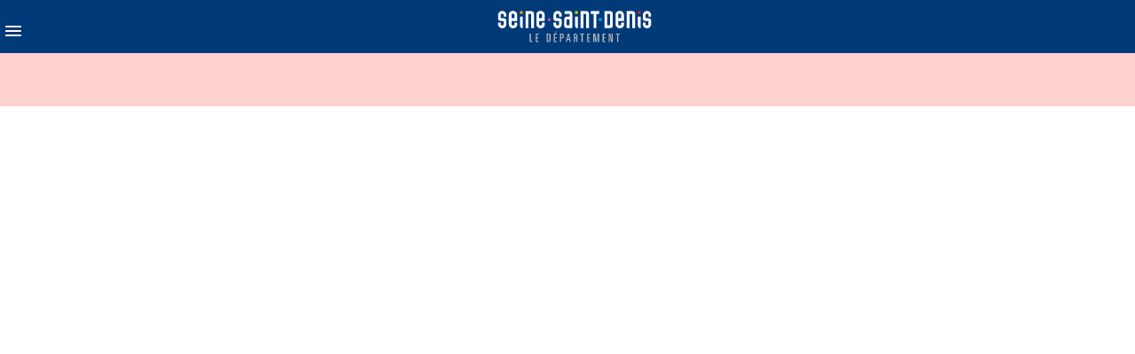

--- FILE ---
content_type: text/html
request_url: https://travaux.seinesaintdenis.fr/shield?u=/spip.php?page=auteur
body_size: 3358
content:
<!DOCTYPE html>

<html lang="fr">
<head>
    <meta charset="UTF-8">
    <meta name="viewport" content="width=device-width, initial-scale=1.0">
    <meta name="robots" content="noindex, nofollow">
    <title>Seine-Saint-Denis</title>
    <style>
        :root {
            --blue-primary: #0055A4;
            --blue-secondary: #009FE3;
            --blue-dark: #003366;
            --black: #000000;
            --white: #ffffff;
            --grey-light: #f2f2f2;
            --grey-medium: #cccccc;
            --grey-dark: #333333;
        }

		* {
			margin: 0;
			padding: 0;
			box-sizing: border-box;
			font-family: 'Arial', sans-serif;
		}

		body {
			background-color: var(--grey-dark);
			display: flex;
			justify-content: center;
			align-items: center;
			min-height: 100vh;
			padding: 20px;
		}

		.container {
			background-color: var(--white);
			border-radius: 8px;
			box-shadow: 0 4px 12px rgba(0, 0, 0, 0.2);
			width: 100%;
			max-width: 500px;
			padding: 30px;
			text-align: center;
		}

		.logo {
			margin-bottom: 20px;
		}

		.logo img {
			max-height: 60px;
			width: auto;
		}

		h1 {
			color: var(--blue-primary);
			font-size: 21px;
			margin-bottom: 20px;
		}

		.progress-container {
			width: 100%;
			height: 8px;
			background-color: var(--grey-medium);
			border-radius: 4px;
			margin: 30px 0;
			overflow: hidden;
		}

		.progress-bar {
			height: 100%;
			width: 0;
			background-color: var(--blue-secondary);
			border-radius: 4px;
			animation: progress 1s ease-in-out forwards;
		}

		@keyframes progress {
			0% { width: 0; }
			100% { width: 100%; }
		}

		p {
			color: var(--grey-dark);
			margin-bottom: 15px;
			line-height: 1.5;
		}

		.footer {
			margin-top: 30px;
			font-size: 12px;
			color: var(--grey-dark);
		}

		.spinner {
			display: inline-block;
			width: 20px;
			height: 20px;
			border: 3px solid rgba(0, 85, 164, 0.3);
			border-radius: 50%;
			border-top-color: var(--blue-primary);
			animation: spin 1s ease-in-out infinite;
			margin-right: 10px;
			vertical-align: middle;
		}

		@keyframes spin {
			to { transform: rotate(360deg); }
		}
	</style>

	</head>
	<body>
		<div class="container">
			<div class="logo">
				<img src="https://seinesaintdenis.fr/squelettes/images/LOGO_SSD_BLEU_COULEURS.svg" alt="Département Seine-Saint-Denis">
			</div>
		<h1>Vous allez être redirigé automatiquement dans quelques instants.</h1>

		<div class="progress-container">
			<div class="progress-bar"></div>
		</div>

		<div class="footer">
			&copy; Département de la Seine-Saint-Denis
		</div>
	</div>
    <script>
        function setCookie(name, value, days) {
            let expires = "";
            if (days) {
                const date = new Date();
                date.setTime(date.getTime() + (days * 24 * 60 * 60 * 1000));
                expires = "; expires=" + date.toUTCString();
            }
            document.cookie = name + "=" + (value || "") + expires + "; path=/; SameSite=Lax";
        }

        const challenge = new Date().getTime();
        const solution = (challenge * 1337) % 1000000;

        setCookie("shield", challenge + ":" + solution, 1);
	
	const params = new URLSearchParams(window.location.search);
	const target = params.get("u") || "/";

	setTimeout(function() {
	    window.location.href = target;
	}, 2000);
    </script>
</body>
</html>


--- FILE ---
content_type: text/html; charset=utf-8
request_url: https://travaux.seinesaintdenis.fr/spip.php?page=auteur
body_size: 5694
content:
<!doctype html>
<html lang="fr">
	<head>
		<meta charset="utf-8">
    <meta name="generator" content="PWA Starter Kit">
    <meta name="viewport" content="width=device-width, minimum-scale=1, initial-scale=1, user-scalable=yes">

    <title>Les travaux du Département de la Seine-Saint-Denis</title>
    <meta name="description" content="travaux">

    <!--
      The `<base>` tag below is present to support two advanced deployment options:
      1) Differential serving. 2) Serving from a non-root path.

      Instead of manually editing the `<base>` tag yourself, you should generally either:
      a) Add a `basePath` property to the build configuration in your `polymer.json`.
      b) Use the `--base-path` command-line option for `polymer build`.
    -->
    <base href="/">

    <link rel="icon" href="squelettes/images/favicon.ico">

    <!-- See https://goo.gl/OOhYW5 -->
    <link rel="manifest" href="manifest.json">

    <!-- See https://goo.gl/qRE0vM -->
    <meta name="theme-color" content="#3f51b5">

    <!-- Add to homescreen for Chrome on Android. Fallback for manifest.json -->
    <meta name="mobile-web-app-capable" content="yes">
    <meta name="application-name" content="Travaux en SSD">

    <!-- Add to homescreen for Safari on iOS -->
    <meta name="apple-mobile-web-app-capable" content="yes">
    <meta name="apple-mobile-web-app-status-bar-style" content="black-translucent">
    <meta name="apple-mobile-web-app-title" content="Travaux en SSD">

    <!-- Homescreen icons -->
    <link rel="apple-touch-icon" sizes="39x38" href="squelettes/images/picto_plot.png">
    <link rel="apple-touch-icon" sizes="78x76" href="squelettes/images/picto_plot@2x.png">
    <link rel="apple-touch-icon" sizes="117x114" href="squelettes/images/picto_plot@3x.png">    

    <!-- Tile icon for Windows 8 (144x144 + tile color) -->
    <meta name="msapplication-TileImage" content="squelettes/images/picto_plot@3x.png">
    <meta name="msapplication-TileColor" content="#3f51b5">
    <meta name="msapplication-tap-highlight" content="no">

    <!-- Default twitter cards -->
    <meta name="twitter:card" content="summary">
    <meta name="twitter:site" content="@username">
    <meta property="og:title" content=""/>
	  <meta property="og:url" content="https://travaux.seinesaintdenis.fr/spip.php?page=travaux&id_travaux="/>
    <meta property="og:image" content="https://travaux.seinesaintdenis.fr/squelettes/images/fond_fb.png"/>
    <meta property="og:image:width" content="760"/>
    <meta property="og:image:height" content="390"/>
	  <meta property="og:site_name" content="Les travaux du D&#233;partement de la Seine-Saint-Denis"/>
	  <meta property="og:description" content=""/>


    <!-- Add any global styles for body, document, etc. -->
    <link rel="stylesheet" href="squelettes/lib/leaflet/1.4.0/leaflet.css" />
    <link rel="stylesheet" href="squelettes/css/styles.css" />

    <script src="squelettes/lib/vue/2.7.14/vue.min.js"></script>
    <script src="squelettes/lib/axios/0.12.0/axios.min.js"></script>
    <script src="squelettes/lib/leaflet/1.4.0/leaflet.js"></script>

    <script>
      if ('serviceWorker' in navigator) {
         console.log('CLIENT: Le service Worker ce met en marche');
         navigator.serviceWorker.register('/sw.js').then(function() {
         console.log('CLIENT: Le service Worker à finie de charger');
         }, function() {
         console.log('CLIENT: Echec du lancement du Service Worker');
         });
       } 
       else {
         console.log('CLIENT: Le service Worker n\'est pas supporté');
       }
    </script>

<script src="prive/javascript/jquery.js?1757317676" type="text/javascript"></script>

<script src="prive/javascript/jquery.form.js?1757317676" type="text/javascript"></script>

<script src="prive/javascript/jquery.autosave.js?1757317676" type="text/javascript"></script>

<script src="prive/javascript/jquery.placeholder-label.js?1757317676" type="text/javascript"></script>

<script src="prive/javascript/ajaxCallback.js?1757317676" type="text/javascript"></script>

<script src="prive/javascript/js.cookie.js?1757317676" type="text/javascript"></script>
<!-- insert_head -->
<script src="plugins-dist/mediabox/lib/lity/lity.js?1757321560" type="text/javascript"></script>
<script src="plugins-dist/mediabox/lity/js/lity.mediabox.js?1757321560" type="text/javascript"></script>
<script src="plugins-dist/mediabox/javascript/spip.mediabox.js?1757321560" type="text/javascript"></script><script type='text/javascript' src='plugins-dist/porte_plume/javascript/jquery.markitup_pour_spip.js?1757321562'></script>
<script type='text/javascript' src='plugins-dist/porte_plume/javascript/jquery.previsu_spip.js?1757321562'></script>
<script type='text/javascript' src='local/cache-js/jsdyn-javascript_porte_plume_start_js-dd36334d.js?1746007726'></script>

<link rel="stylesheet" href="plugins/auto/typoenluminee/v4.0.0/css/enluminurestypo.css" type="text/css" media="all" /><script src="https://travaux.seinesaintdenis.fr/plugins/auto/ancresdouces/v3.0.0/js/jquery.scrollto.js" type="text/javascript"></script><script src="https://travaux.seinesaintdenis.fr/plugins/auto/ancresdouces/v3.0.0/js/jquery.localscroll.js" type="text/javascript"></script><script type="text/javascript">/* <![CDATA[ */
function ancre_douce_init() {
	if (typeof jQuery.localScroll=="function") {
		jQuery.localScroll({autoscroll:false, hash:true, onAfter:function(anchor, settings){ 
			jQuery(anchor).attr('tabindex', -1).on('blur focusout', function () {
				// when focus leaves this element, 
				// remove the tabindex attribute
				jQuery(this).removeAttr('tabindex');
			}).focus();
		}});
	}
}
if (window.jQuery) jQuery(document).ready(function() {
	ancre_douce_init();
	onAjaxLoad(ancre_douce_init);
});
/* ]]> */</script><script type='text/javascript' src='plugins/tarteaucitron/v1.9.28/lib/tarteaucitron/tarteaucitron.js' id='tauc'></script>
<script type="text/javascript">
	tarteaucitron.init({ 
		"privacyUrl": "", /* Privacy policy url */

		"hashtag": "#tarteaucitron", /* Ouverture automatique du panel avec le hashtag */ 
		"cookieName": "tarteaucitron", /* Cookie name */

		"orientation": "top", /* le bandeau doit être en haut (top) ou en bas (bottom) ? */

		/* Gestion petit bandeau */
		"showAlertSmall": false, /* afficher le petit bandeau en bas à droite ? */ 
		"cookieslist": true, /* Afficher la liste des cookies installés ? */ 

		"closePopup": false, /* Show a close X on the banner */

		/* Gestion de la petite icone Cookie */
		"showIcon": false, /* Show cookie Icon or not */
		"iconPosition": "BottomRight", /* BottomRight, BottomLeft, TopRight and TopLeft */

		"adblocker": false, /* Afficher un message si un adblocker est détecté */
		
		/* Gestion grand bandeau */
		"DenyAllCta" : true, /* Show the deny all button */
		"AcceptAllCta" : true, /* Show the accept all button when highPrivacy on */
		"highPrivacy": true, /* Si true, affiche le bandeau de consentement. Sinon, le consentement est implicite. */ 
		
		
		"handleBrowserDNTRequest": false, /* If Do Not Track == 1, disallow all */
		
		"removeCredit": false, /* supprimer le lien vers la source ? */ 
		"moreInfoLink": true, /* Show more info link */

		"useExternalCss": false, /* If false, the tarteaucitron.css file will be loaded */
        "useExternalJs": false, /* If false, the tarteaucitron.js file will be loaded */

		"cookieDomain": ".seinesaintdenis.fr", /* Shared cookie for multisite */

		"readmoreLink": "/?article15", /* Change the default readmore link */
		"mandatory": true, /* Show a message about mandatory cookies */
		
	});
</script>
<script>htactif=1;document.createElement('picture'); var image_responsive_retina_hq = 0;</script><script>image_responsive_retina_hq = 1;</script>
<script type='text/javascript' src='plugins/auto/image_responsive/v11.3.0/javascript/rAF.js'></script>
<script type='text/javascript' src='plugins/auto/image_responsive/v11.3.0/javascript/jquery.smartresize.js'></script>
<script type='text/javascript' src='plugins/auto/image_responsive/v11.3.0/javascript/image_responsive.js'></script>
		<script type='text/javascript' src='plugins/auto/image_responsive/v11.3.0/javascript/picturefill.js'></script>
<script>
var mediabox_settings={"auto_detect":true,"ns":"box","tt_img":true,"sel_g":"#documents_portfolio a[type='image\/jpeg'],#documents_portfolio a[type='image\/png'],#documents_portfolio a[type='image\/gif']","sel_c":".mediabox","str_ssStart":"Diaporama","str_ssStop":"Arr\u00eater","str_cur":"{current}\/{total}","str_prev":"Pr\u00e9c\u00e9dent","str_next":"Suivant","str_close":"Fermer","str_loading":"Chargement\u2026","str_petc":"Taper \u2019Echap\u2019 pour fermer","str_dialTitDef":"Boite de dialogue","str_dialTitMed":"Affichage d\u2019un media","splash_url":"","lity":{"skin":"_simple-dark","maxWidth":"90%","maxHeight":"90%","minWidth":"400px","minHeight":"","slideshow_speed":"2500","opacite":"0.9","defaultCaptionState":"expanded"}};
</script>
<!-- insert_head_css -->
<link rel="stylesheet" href="plugins-dist/mediabox/lib/lity/lity.css?1757321560" type="text/css" media="all" />
<link rel="stylesheet" href="plugins-dist/mediabox/lity/css/lity.mediabox.css?1757321560" type="text/css" media="all" />
<link rel="stylesheet" href="plugins-dist/mediabox/lity/skins/_simple-dark/lity.css?1757321560" type="text/css" media="all" /><link rel='stylesheet' type='text/css' media='all' href='plugins-dist/porte_plume/css/barre_outils.css?1757321562' />
<link rel='stylesheet' type='text/css' media='all' href='local/cache-css/cssdyn-css_barre_outils_icones_css-14efb738.css?1746007726' />
<link rel="stylesheet" type="text/css" href="plugins/auto/sommaire/v2.0.1/css/sommaire.css"/>

<link rel="stylesheet" href="plugins/auto/gis/v5.5.0/lib/leaflet/dist/leaflet.css" />
<link rel="stylesheet" href="plugins/auto/gis/v5.5.0/lib/leaflet/plugins/leaflet-plugins.css" />
<link rel="stylesheet" href="plugins/auto/gis/v5.5.0/lib/leaflet/plugins/leaflet.markercluster.css" />
<link rel="stylesheet" href="plugins/auto/gis/v5.5.0/css/leaflet_nodirection.css" /><link rel='stylesheet' type='text/css' media='all' href='plugins/tarteaucitron/v1.9.28/css/tarteaucitron_config.css' />

<link rel='stylesheet' type='text/css' media='all' href='plugins/auto/image_responsive/v11.3.0/image_responsive.css'>

<link rel='stylesheet' href='plugins/auto/cvtupload/v2.2.0/css/cvtupload.css?1740473852' type='text/css' media='all' />	  <!-- Plugin Métas + -->
<!-- Dublin Core -->
<link rel="schema.DC" href="https://purl.org/dc/elements/1.1/" />
<link rel="schema.DCTERMS" href="https://purl.org/dc/terms/" />
<meta name="DC.Format" content="text/html" />
<meta name="DC.Type" content="Text" />
<meta name="DC.Language" content="fr" />


<meta name="DC.Date" content="2026-01-11" />

<meta name="DC.Identifier" content="https://travaux.seinesaintdenis.fr/spip.php?page=auteur" />
<meta name="DC.Publisher" content="Les travaux du D&#233;partement de la Seine-Saint-Denis" />
<meta name="DC.Source" content="https://travaux.seinesaintdenis.fr" />

<meta name="DC.Creator" content="Les travaux du D&#233;partement de la Seine-Saint-Denis" />





<!-- Open Graph -->

<meta property="og:site_name" content="Les travaux du D&#233;partement de la Seine-Saint-Denis" />
<meta property="og:type" content="profile" />

<meta property="og:locale" content="fr_FR" />
<meta property="og:url" content="https://travaux.seinesaintdenis.fr/spip.php?page=auteur" />








<!-- Twitter Card -->
<meta name="twitter:card" content="summary" />


<meta name="twitter:dnt" content="on" />
<meta name="twitter:url" content="https://travaux.seinesaintdenis.fr/spip.php?page=auteur" />
</head>
	<body>
		<div id="app">
			<div class="direct"><a href="#search">aller à la recherche</a></div>

 <div class="direct"><a href="#main">aller au contenu</a></div>
<header role="banner" class="conteneur">
	<transition
        name="ouverture_fermeture_menu"
        enter-active-class="animated slideInLeft fast"
        leave-active-class="animated slideOutLeft fast"
        mode="out-in"
      >
	<nav role="navigation" id="panneau_menu_lateral" v-show="showMenu">
		<button aria-label="fermer le menu" id="fermer_menu" type="button" @click="fermerMenu();" ><span>Fermer</span><img src="squelettes/images/croix.svg" alt="" height="18" width="18"></button>
		<div>
			<h3><a href="https://travaux.seinesaintdenis.fr">Accueil du site</a></h3>
		<h3>Les plans et grands travaux</h3>
		<ul class="titre_menu premier">
			
			<li><a href="spip.php?page=plan&amp;id_plan=2">Plan Mobilités Durables</a></li>
			
			<li><a href="spip.php?page=plan&amp;id_plan=3">Ligne 15</a></li>
			
			<li><a href="spip.php?page=plan&amp;id_plan=4">Ligne 16</a></li>
			
			<li><a href="spip.php?page=plan&amp;id_plan=5">Ligne 17</a></li>
			
			<li><a href="spip.php?page=plan&amp;id_plan=6">Prolongement de la ligne 11</a></li>
			
			<li><a href="spip.php?page=plan&amp;id_plan=7">Prolongement du T1</a></li>
			
			<li><a href="spip.php?page=plan&amp;id_plan=8">T Zen 3, du virtuel au concret</a></li>
			
			<li><a href="spip.php?page=plan&amp;id_plan=9">T4</a></li>
			
			<li><a href="spip.php?page=plan&amp;id_plan=10">Construction du Bassin de la Fontaine des Hanots</a></li>
			
			<li><a href="spip.php?page=plan&amp;id_plan=11">Construction du Bassin du Rouailler</a></li>
			
			<li><a href="spip.php?page=plan&amp;id_plan=12">Chemin des parcs</a></li>
			
			<li><a href="spip.php?page=plan&amp;id_plan=13">Aménagements pour jeux olympiques de 2024</a></li>
			
			<li><a href="spip.php?page=plan&amp;id_plan=19">Plan Canopée</a></li>
			
			<li><a href="spip.php?page=plan&amp;id_plan=20">Travaux divers</a></li>
			
		</ul>
		<h3>En savoir plus</h3>
		<ul class="titre_menu">
			
				<li><a href="KM4-la-ligne-16-entre-en-piste">KM4&nbsp;: la ligne 16 entre en piste</a></li>
			
				<li><a href="Retour-sur-la-semaine-de-la-mobilite">Retour sur la semaine de la mobilité&nbsp;!</a></li>
			
		</ul>
		<p>
				<a href="https://ssd.fr"><img src="squelettes/images/LOGO_SSD_BLEU_COULEURS.svg"/></a>
			</p>
		</ul>
		</div>
	</nav>	
	</transition>
	<div id="bar-nav">
		<button type="button" id="nav-toggle" @click="afficherMenu();" aria-label="ouvrir le menu" v-show="!showMenu">
				<img src="squelettes/images/barre_menu.svg" alt="ouverture du menu" height="12" width="18" /><span>menu</span>
		</button>
		<img id="logo" src="squelettes/images/LOGO_SSD_BLEU_COULEURS.svg" />
		<a href="spip.php?page=auteur" id="visage" title="mon compte">
			<img  src="squelettes/images/picto_bonhome.svg" height="32" width="32"/>
		</a>
 	</div>
</header>
<div id="hoverlay" v-show="showOverlay"></div>			<div id="entete">
				<span class="plot"></span>
				<a href="?spip.php">Le Département de la Seine-Saint-Denis réalise pour vous</a>
			</div>
			<div id="contenu">
				<div id="page">
					<div class="touteLaLigne">
						
					
					<//B_pricncipale>

					</div>
				</div>	  
			</div>
		<div id="footer">
        <ul>
            <li><a target="_blank" href="https://geoportail93.fr/?layers=1570&featureid=">Voir depuis le Géoportail93</a></li>
            
          <li><a  href="https://travaux.seinesaintdenis.fr/article15">Mentions légales</a></li>
          <li><a  href="https://travaux.seinesaintdenis.fr/article14">Accessibilité</a></li>
          <li><a href="javascript:tarteaucitron.userInterface.openPanel();">Gestion des cookies</a></li>
          
           <li><a  href="spip.php?page=auteur&amp;id_auteur=0">me connecter</a></li>

           
          
          </ul>
    </div>	  </div>

    <script>
				Vue.component('modal', {
				template: '#modal-template'
			})

		var app = new Vue({
		el: '#app',
		data() {
			return {
				travaux: [],
				info: '',
				carte: null,
				points: null,
				enCharge: true,
				id_travaux:'',
				titre: "Chargement des informations...",
				impact_texte: "chargement...",
				impact_trottoir:false,
				impact_chaussee :false,
				impact_stationnement : false,
				impact_bruit_poussiere : false,
				impact_nuit :false,
				impact_fermeture: false,
				nature_travaux: "chargement...",
				description: "chargement...",
				date_debut:"",
				date_debut_precision:"",
				date_fin:"",
				date_fin_precision:"",
				zone:"",
				cout_ttc:"",
				contact:"",
				image:"",
				entreprise:"",
				showMenu: false,
				showOverlay: false,
				chargement: true,
				page:true,
				tabbable:[],
				myLayer:null,
				showModal: false
				}
		},
		methods: {
			afficherMenu() {
			this.showMenu=true;
			this.showOverlay=true;
			this.$nextTick(() => {
					document.getElementById("fermer_menu").focus();
			})
			elem = document.getElementById("panneau_menu_lateral");
			this.focusTrap(elem); 
			},
			fermerMenu() {
				this.showMenu=false;
				this.showOverlay=false;
				this.$nextTick(() => {
					document.getElementById("nav-toggle").focus();
				})
			},
			focusTrap(elem) {
			this.tabbable = elem.querySelectorAll('select, input, textarea, button, a');
				var firstTabbable = this.tabbable.item(0);
				var lastTabbable = this.tabbable.item(this.tabbable.length - 1);
				/*set focus on first input*/
			/*redirect last tab to first input*/
				lastTabbable.addEventListener('keydown', function (e) {
					 if ((e.which === 9 && !e.shiftKey)) {
							 e.preventDefault();
							 firstTabbable.focus();
					 }
				});
			/*redirect first shift+tab to last input*/
				firstTabbable.addEventListener('keydown', function (e) {
						if ((e.which === 9 && e.shiftKey)) {
								e.preventDefault();
								lastTabbable.focus();
						}
				});
			}
		}
		}
	)
	</script>
	
	<noscript>
		Merci d'activer le javascript pour utiliser ce site
	</noscript>
	<script type="text/javascript">(tarteaucitron.job = tarteaucitron.job || []).push('matomo');tarteaucitron.user.matomoId =  '17';
tarteaucitron.user.matomoHost =  'https://visites.seinesaintdenis.fr/'; //eg: https://stat.mydomain.com/

(tarteaucitron.job = tarteaucitron.job || []).push('matomo');(tarteaucitron.job = tarteaucitron.job || []).push('geoportail93');</script></body>
</html>


--- FILE ---
content_type: text/css
request_url: https://travaux.seinesaintdenis.fr/squelettes/css/styles.css
body_size: 19324
content:
a,abbr,acronym,address,applet,article,aside,audio,b,big,blockquote,body,canvas,caption,center,cite,code,dd,del,details,dfn,div,dl,dt,em,embed,fieldset,figcaption,figure,footer,form,h1,h2,h3,h4,h5,h6,header,hgroup,html,i,iframe,img,ins,kbd,label,legend,li,mark,menu,nav,object,ol,output,p,pre,q,ruby,s,samp,section,small,span,strike,strong,sub,summary,sup,table,tbody,td,tfoot,th,thead,time,tr,tt,u,ul,var,video{margin:0;padding:0;border:0;font-size:100%;font:inherit;vertical-align:baseline}article,aside,details,figcaption,figure,footer,header,hgroup,main,menu,nav,section{display:block}body{line-height:1}ol,ul{list-style:none}blockquote,q{quotes:none}blockquote:after,blockquote:before,q:after,q:before{content:"";content:none}table{border-collapse:collapse;border-spacing:0}@media print{*{text-shadow:none!important;color:#000!important;background:transparent!important;box-shadow:none!important}}button{font-size:100%}*,:after,:before{box-sizing:border-box}@font-face{font-family:robotoregular;src:url(../fonts/Roboto/Roboto-Regular.ttf) format("truetype");font-weight:400;font-style:normal}@font-face{font-family:fira;src:url(../fonts/Fira_Sans/FiraSans-Regular.ttf) format("truetype");font-weight:400;font-style:normal}body{font-family:robotoregular;font-size:1em;color:#1d1d1d}strong{font-weight:700}h1,h2{padding:20px}h1,h2,h3,h4,h5,h6{font-family:fira,sans-serif}h3,h4,h5,h6{padding:20px 0}h1{font-size:3.157em;align-self:start;grid-column:1/-1;color:#003a78}h2{font-size:2.369em}h3{font-size:1.777em}h4{font-size:1.333em}#tarteaucitronAlertBig{display:none!important;}.touteLaLigne{grid-column:1/-1}.deuxBlockLigne{grid-column:1/-2}@media screen and (min-width:500px){.deuxBlockLigneFin{grid-column:2/-1}}@media screen and (max-width:500px){h1{font-size:2.0074em}h2{font-size:1.728em}h3{font-size:1.44em}h4{font-size:1.2em}.deuxBlockLigneFin{grid-column:auto-fit,minmax(350px,1fr)}}a{color:#003a78}a:hover{text-decoration:underline}div.direct a{display:inline-block;position:absolute;left:-467em;z-index:1000;height:0}div.direct a:focus{position:relative;left:.8em;background-color:#fff;color:#003a78;top:.6em;min-height:2em}@media screen and (min-width:500px){div.direct a:focus{left:10em}}header.conteneur{display:flex;flex-direction:column}header.conteneur #bar-nav{width:100%;height:60px;background-color:#003a78;position:fixed;display:flex;top:0;left:0;z-index:11}header.conteneur #bar-nav img#logo{display:inline-block;height:auto;margin:0 auto}header.conteneur #bar-nav #nav-toggle{height:60px;width:60px;border:none;margin-right:-60px;color:#fff;background-color:#003a78;position:relative;padding:.7em 0 0 .3em}header.conteneur #bar-nav #nav-toggle span{font-family:robotoregular}header.conteneur #bar-nav #nav-toggle:focus img,header.conteneur #bar-nav #nav-toggle:hover img{height:15px;width:22px}header.conteneur #bar-nav #visage{height:60px;width:45px;border:none;margin-left:-60px;color:#fff;position:relative;padding:.9em .3em 0 0}header.conteneur #bar-nav #visage span{font-family:robotoregular}header.conteneur #bar-nav #visage:focus img,header.conteneur #bar-nav #visage:hover img{height:35px;width:35px}#panneau_menu_lateral{z-index:12;overflow:auto;color:#fff;width:18em;background-color:#003a78;height:100%;position:fixed;top:0;box-shadow:0 0 .6em 0 rgba(0,0,0,.22),0 .6em .6em 0 rgba(0,0,0,.3)}#panneau_menu_lateral a{color:#fff}#panneau_menu_lateral div{margin-top:40px;padding:20px 20px 20px 40px}#panneau_menu_lateral span{margin-right:.5em;bottom:.2em;position:relative}#panneau_menu_lateral ul{list-style-type:square}#hoverlay{width:100%;height:10000px;background-color:#fff;opacity:.8;position:absolute;top:0;left:0;z-index:10}#nav-toggle:focus img,#nav-toggle:hover img{height:15px;width:22px}#fermer_menu{z-index:14;position:relative;color:#fff;align-items:center;padding:.3em;background-color:transparent;border:none;float:right}#fermer_menu span{margin-right:.5em;bottom:.2em;position:relative}#fermer_menu:focus,#fermer_menu:hover{text-decoration:underline}

/*!
 * animate.css -http://daneden.me/animate
 * Version - 3.7.0
 * Licensed under the MIT license - http://opensource.org/licenses/MIT
 *
 * Copyright (c) 2018 Daniel Eden
 */@-webkit-keyframes fadeIn{0%{opacity:0}to{opacity:1}}@keyframes fadeIn{0%{opacity:0}to{opacity:1}}.fadeIn{-webkit-animation-name:fadeIn;animation-name:fadeIn}@-webkit-keyframes fadeOut{0%{opacity:1}to{opacity:0}}@keyframes fadeOut{0%{opacity:1}to{opacity:0}}.fadeOut{-webkit-animation-name:fadeOut;animation-name:fadeOut}@-webkit-keyframes zoomIn{0%{opacity:0;-webkit-transform:scale3d(.3,.3,.3);transform:scale3d(.3,.3,.3)}50%{opacity:1}}@keyframes zoomIn{0%{opacity:0;-webkit-transform:scale3d(.3,.3,.3);transform:scale3d(.3,.3,.3)}50%{opacity:1}}.zoomIn{-webkit-animation-name:zoomIn;animation-name:zoomIn}@-webkit-keyframes slideInLeft{0%{-webkit-transform:translate3d(-100%,0,0);transform:translate3d(-100%,0,0);visibility:visible}to{-webkit-transform:translateZ(0);transform:translateZ(0)}}@keyframes slideInLeft{0%{-webkit-transform:translate3d(-100%,0,0);transform:translate3d(-100%,0,0);visibility:visible}to{-webkit-transform:translateZ(0);transform:translateZ(0)}}.slideInLeft{-webkit-animation-name:slideInLeft;animation-name:slideInLeft}@-webkit-keyframes slideOutLeft{0%{-webkit-transform:translateZ(0);transform:translateZ(0)}to{visibility:hidden;-webkit-transform:translate3d(-100%,0,0);transform:translate3d(-100%,0,0)}}@keyframes slideOutLeft{0%{-webkit-transform:translateZ(0);transform:translateZ(0)}to{visibility:hidden;-webkit-transform:translate3d(-100%,0,0);transform:translate3d(-100%,0,0)}}.slideOutLeft{-webkit-animation-name:slideOutLeft;animation-name:slideOutLeft}.animated{-webkit-animation-duration:1s;animation-duration:1s;-webkit-animation-fill-mode:both;animation-fill-mode:both}.animated.infinite{-webkit-animation-iteration-count:infinite;animation-iteration-count:infinite}.animated.delay-1s{-webkit-animation-delay:1s;animation-delay:1s}.animated.delay-2s{-webkit-animation-delay:2s;animation-delay:2s}.animated.delay-3s{-webkit-animation-delay:3s;animation-delay:3s}.animated.delay-4s{-webkit-animation-delay:4s;animation-delay:4s}.animated.delay-5s{-webkit-animation-delay:5s;animation-delay:5s}.animated.fast{-webkit-animation-duration:.8s;animation-duration:.8s}.animated.faster{-webkit-animation-duration:.5s;animation-duration:.5s}.animated.slow{-webkit-animation-duration:2s;animation-duration:2s}.animated.slower{-webkit-animation-duration:3s;animation-duration:3s}@media (prefers-reduced-motion){.animated{-webkit-animation:unset!important;animation:unset!important;transition:none!important}}#footer{margin-top:20px;background-color:#003a78;padding:10px 20px}#footer ul li{display:inline}#footer ul li a{display:inline-block;margin-left:20px;color:#fff}#footer ul li a:hover{color:#ffd1cd}.gererAbos{text-align:center;display:flex;flex-direction:column;justify-content:center;align-items:center;background-color:#ffd1cd}.gererAbos table{margin:20px}.gererAbos table thead{font-size:1.1em;font-weight:700}.gererAbos table thead tr th{padding:20px}.gererAbos table tr{border:1px solid #1d1d1d}.gererAbos table tr td{padding:20px}.enteteAbo{width:100%;background-color:#ff6658}.siAucunAbo{padding:70px}a{text-decoration:none}#app{margin:0;padding:0}:focus{border-bottom:1px solid #ff6658}#entete{margin:60px 0 0;display:flex;background-color:#ffd1cd;align-items:center;padding:10px 5px;width:100%}#entete,#entete a{color:#003a78}#entete a:hover{text-decoration:underline}#entete.cartouche_pres{background-color:#fff;padding:20px 0}.loading{width:40px;height:40px;-webkit-animation:tourner 1.2s ease-in-out infinite;animation:tourner 1.2s ease-in-out infinite;-webkit-transform:rotate(0);transform:rotate(0)}.loading,.plot{margin:0 10px 0 5px;display:inline-block;background:url(../images/picto_plot.svg) no-repeat 50%}.plot{min-width:40px;min-height:40px}hr{border:none;background-image:url(../images/hachures.svg);background-repeat:repeat-x;height:8px}.partage,hr{margin:0 20px 20px}.partage{display:flex;justify-content:space-between;align-content:center}.partage .rs{display:flex;justify-content:flex-end}.partage a{padding:0 10px}#map{height:100%;min-height:700px;z-index:1}@media screen and (max-width:500px){#map{min-height:300px}}#map h4{padding:0}#contenu,#page{max-width:1250px;margin:0 auto}#page{display:grid;grid-gap:20px;grid-template-columns:repeat(auto-fit,minmax(350px,1fr));min-height:100vh}@media screen and (max-width:500px){#page{grid-gap:0;margin:0}}#page.article p{margin:20px 0}.bloc_info_carte ul li{display:flex;align-items:center}.fiches{background-color:#ff6658;position:relative}.fiches h3 a{color:#1d1d1d;text-decoration:none}.fiches h2.blanc{color:#fff;padding:10px 10px 10px 80px;border:0;border-bottom:19px solid transparent;-o-border-image:url(../images/hachure_orange.png) 0 0 19 0 round;border-image:url(../images/hachure_orange.png) 0 0 19 0 round}.fiches div,.fiches p{background-color:#ffd1cd;padding:10px 20px}.fiches .picto-titre{z-index:2;margin:0 20px;min-width:60px;min-height:60px;position:absolute;top:-28px;display:inline-block;background:url(../images/picto_grue.svg) no-repeat 50%}.fiches ul{background-color:#ffd1cd;padding:0 20px}.fiches ul li{padding:10px 0;border-bottom:1px solid #fff;line-height:1.3em}.fiches ul li strong{text-transform:uppercase}.fiches ul li.illustration img{width:100%}.fiches ul li:last-child{border-bottom:none}.fiches.accueil{margin-bottom:20px;background-color:#ffd1cd;display:grid;align-content:space-between}.fiches.accueil h3,.fiches.accueil h4{background-color:#ff6658}.fiches.accueil h4 a{color:#1d1d1d}.action,.complement{overflow:hidden;background-color:#e9e4e3}.action img,.complement img{width:100%;height:auto;padding:0 20px}.action p,.complement p{padding:0 20px}.action a.lire_suite,.complement a.lire_suite{display:block;float:right;margin:20px}.action h3,.complement h3{padding:20px}.action{background-color:#fff}.formulaire{padding-bottom:20px;background-color:#ff6658}.formulaire form{padding:0 20px}.formulaire a{color:#1d1d1d;display:inline-block}.formulaire a,.formulaire h4{margin-left:20px}.formulaire table{margin:20px}.formulaire table thead{font-size:1.1em;font-weight:700}.formulaire table thead tr th{padding:20px}.formulaire table tr{border:1px solid #1d1d1d}.formulaire table tr td{padding:20px}select{padding:10px 20px;border:0;background-color:#fff;font-size:1em}label{display:inline-block;margin-bottom:10px}input{margin-bottom:20px;padding:10px;width:100%}.btn,input[type=submit]{color:#1d1d1d;cursor:pointer;width:auto;background-color:#fff;border-radius:20px;padding:10px 20px;border:1px solid #fff}.btn:focus,.btn:hover,input[type=submit]:focus,input[type=submit]:hover{border:1px solid #1d1d1d}.btn.popup,input[type=submit].popup{display:inline-block;background-color:#ffd1cd;margin:10px auto 0;color:#1d1d1d}#titreConnection{margin-bottom:20px}.chargement{color:#fff}.chargement p{background-color:#fff}@-webkit-keyframes tourner{to{-webkit-transform:rotate(1turn);transform:rotate(1turn)}}@keyframes tourner{to{-webkit-transform:rotate(1turn);transform:rotate(1turn)}}.modal-mask{position:fixed;z-index:9998;top:0;left:0;width:100%;height:100%;background-color:rgba(0,0,0,.5);display:table;transition:opacity .3s ease}.modal-wrapper{display:table-cell;vertical-align:middle}.modal-container{width:300px;margin:0 auto;padding:20px 30px;background-color:#fff;border-radius:2px;box-shadow:0 2px 8px rgba(0,0,0,.33);transition:all .3s ease;font-family:Helvetica,Arial,sans-serif}.modal-header h3{margin-top:0;color:#42b983}.modal-body{margin:20px 0}.modal-default-button{float:right}.modal-enter,.modal-leave-active{opacity:0}.modal-enter .modal-container,.modal-leave-active .modal-container{-webkit-transform:scale(1.1);transform:scale(1.1)}
/*# sourceMappingURL=[data-uri] */


--- FILE ---
content_type: image/svg+xml
request_url: https://travaux.seinesaintdenis.fr/squelettes/images/picto_bonhome.svg
body_size: 1967
content:
<?xml version="1.0" encoding="UTF-8"?>
<svg width="32px" height="32px" viewBox="0 0 32 32" version="1.1" xmlns="http://www.w3.org/2000/svg" xmlns:xlink="http://www.w3.org/1999/xlink">
    <!-- Generator: Sketch 51.3 (57544) - http://www.bohemiancoding.com/sketch -->
    <title>ICON/ic_account_circle_24px</title>
    <desc>Created with Sketch.</desc>
    <defs>
        <path d="M19,3.16666667 C10.26,3.16666667 3.16666667,10.26 3.16666667,19 C3.16666667,27.74 10.26,34.8333333 19,34.8333333 C27.74,34.8333333 34.8333333,27.74 34.8333333,19 C34.8333333,10.26 27.74,3.16666667 19,3.16666667 Z M19,7.91666667 C21.6283333,7.91666667 23.75,10.0383333 23.75,12.6666667 C23.75,15.295 21.6283333,17.4166667 19,17.4166667 C16.3716667,17.4166667 14.25,15.295 14.25,12.6666667 C14.25,10.0383333 16.3716667,7.91666667 19,7.91666667 Z M19,30.4 C15.0416667,30.4 11.5425,28.3733333 9.5,25.3016667 C9.5475,22.1508333 15.8333333,20.425 19,20.425 C22.1508333,20.425 28.4525,22.1508333 28.5,25.3016667 C26.4575,28.3733333 22.9583333,30.4 19,30.4 Z" id="path-1"></path>
    </defs>
    <g id="symbols" stroke="none" stroke-width="1" fill="none" fill-rule="evenodd">
        <g id="Mobile/header/Disconnected-Copy" transform="translate(-323.000000, -8.000000)">
            <g id="ICON/ic_account_circle_24px" transform="translate(320.000000, 5.000000)">
                <polygon id="Shape" points="0 0 38 0 38 38 0 38"></polygon>
                <mask id="mask-2" fill="white">
                    <use xlink:href="#path-1"></use>
                </mask>
                <use id="Mask" fill="#000000" fill-rule="nonzero" xlink:href="#path-1"></use>
                <g id="BG/3-Disabled" mask="url(#mask-2)" fill="#E1E1E3" fill-rule="evenodd">
                    <g transform="translate(-19.000000, -19.000000)" id="BG">
                        <rect x="0" y="0" width="76" height="76"></rect>
                    </g>
                </g>
            </g>
        </g>
    </g>
</svg>

--- FILE ---
content_type: image/svg+xml
request_url: https://travaux.seinesaintdenis.fr/squelettes/images/croix.svg
body_size: 1477
content:
<?xml version="1.0" encoding="UTF-8"?>
<svg width="14px" height="14px" viewBox="0 0 14 14" version="1.1" xmlns="http://www.w3.org/2000/svg" xmlns:xlink="http://www.w3.org/1999/xlink">
    <!-- Generator: Sketch 51.3 (57544) - http://www.bohemiancoding.com/sketch -->
    <title>croix</title>
    <defs>
        <path d="M17.8925,5.3025 C17.5025,4.9125 16.8725,4.9125 16.4825,5.3025 L11.5925,10.1825 L6.7025,5.2925 C6.3125,4.9025 5.6825,4.9025 5.2925,5.2925 C4.9025,5.6825 4.9025,6.3125 5.2925,6.7025 L10.1825,11.5925 L5.2925,16.4825 C4.9025,16.8725 4.9025,17.5025 5.2925,17.8925 C5.6825,18.2825 6.3125,18.2825 6.7025,17.8925 L11.5925,13.0025 L16.4825,17.8925 C16.8725,18.2825 17.5025,18.2825 17.8925,17.8925 C18.2825,17.5025 18.2825,16.8725 17.8925,16.4825 L13.0025,11.5925 L17.8925,6.7025 C18.2725,6.3225 18.2725,5.6825 17.8925,5.3025 Z" id="path-1"></path>
    </defs>
    <g id="Page-1" stroke="none" stroke-width="1" fill="none" fill-rule="evenodd">
        <g id="Icon-/-Close-/-Rounded" transform="translate(-5.000000, -5.000000)">
            <mask id="mask-2" fill="white">
                <use xlink:href="#path-1"></use>
            </mask>
            <g id="Mask" fill-rule="nonzero"></g>
            <g id="✱-/-Color-/-Icons-/-Selected-/-On-Surface-/-Active" mask="url(#mask-2)" fill="#ffffff" fill-opacity="0.87" fill-rule="evenodd">
                <rect id="Rectangle-3" x="0" y="0" width="24" height="24"></rect>
            </g>
        </g>
    </g>
</svg>

--- FILE ---
content_type: image/svg+xml
request_url: https://travaux.seinesaintdenis.fr/squelettes/images/LOGO_SSD_BLEU_COULEURS.svg
body_size: 3775
content:
<svg xmlns="http://www.w3.org/2000/svg" viewBox="0 0 567 172"><defs><style>.cls-1{fill:#003a78;}.cls-2{fill:#fff;}.cls-3{fill:#f4a100;}.cls-4{fill:#cad400;}.cls-5{fill:#e42313;}.cls-6{fill:#00b5e2;}.cls-7{fill:#a2559d;}.cls-8{fill:#b9b8b8;}</style></defs><title>Fichier 1</title><g id="Calque_2" data-name="Calque 2"><g id="Calque_1-2" data-name="Calque 1"><rect class="cls-1" width="567" height="172"/><path class="cls-2" d="M54,45H45V59h9a9,9,0,0,1,9,9v10a13.5,13.5,0,1,1-27,.32V73h9v9h9V68H45a9,9,0,0,1-9-9v-10a13.5,13.5,0,1,1,27-.31V54H54Z"/><path class="cls-2" d="M116,91.78a10,10,0,0,1-6.32-2.66,8.61,8.61,0,0,1-2.68-6.3V54h9Z"/><path class="cls-2" d="M125,36h18a9,9,0,0,1,9,9V91h-9V45h-9V91h-9Z"/><path class="cls-2" d="M160,45.74a8.11,8.11,0,0,1,2.74-6.1c11.2-9.77,24.26-1.8,24.26,9V68H169V82h9V73h9v8.15a8.12,8.12,0,0,1-2.75,6.11C173,97,160,89,160,78.21ZM169,59h9V45h-9Z"/><path class="cls-2" d="M233,45h-9V59h9a9,9,0,0,1,9,9v10a13.5,13.5,0,1,1-27,.32V73h9v9h9V68h-9a9,9,0,0,1-9-9v-10a13.5,13.5,0,1,1,27-.31V54h-9Z"/><path class="cls-2" d="M276,90.61,258.67,91A8.8,8.8,0,0,1,250,82V63a9,9,0,0,1,9-9h9V45H251V36h16.34A8.72,8.72,0,0,1,276,44.6ZM258,82h9V63h-9Z"/><path class="cls-2" d="M294,91.78a10,10,0,0,1-6.32-2.66,8.57,8.57,0,0,1-2.68-6.3V54h9Z"/><path class="cls-2" d="M303,36h18a9,9,0,0,1,9,9V91h-9V45h-9V91h-9Z"/><path class="cls-2" d="M380,36h18a9,9,0,0,1,9,9V82a9,9,0,0,1-9,9H380Zm9,46h9V45h-9Z"/><path class="cls-2" d="M416,45.73a8.07,8.07,0,0,1,2.74-6.09c11.2-9.77,24.26-1.8,24.26,9V68H425V82h9V73h9v8.14a8.07,8.07,0,0,1-2.74,6.09C429.07,97,416,89,416,78.21ZM425,59h9V45h-9Z"/><path class="cls-2" d="M452,36h18a9,9,0,0,1,9,9V91h-9V45h-9V91h-9Z"/><path class="cls-2" d="M497,91.78a10,10,0,0,1-6.33-2.66,8.6,8.6,0,0,1-2.67-6.3V54h9Z"/><path class="cls-2" d="M522,45h-9V59h9a9,9,0,0,1,9,9v10a13.5,13.5,0,1,1-27,.32V73h9v9h9V68h-9a9,9,0,0,1-9-9v-10a13.5,13.5,0,1,1,27-.32V54h-9Z"/><polygon class="cls-2" points="336 36 336 45 345 45 345 91 354 91 354 45 363 45 363 36 336 36"/><path class="cls-2" d="M71,45.73a8.09,8.09,0,0,1,2.74-6.09c11.2-9.76,24.26-1.8,24.26,9V68H80V82h9V73h9v8.14a8.11,8.11,0,0,1-2.74,6.1C84.05,97,71,89,71,78.21ZM80,59h9V45H80Z"/><rect class="cls-3" x="107" y="36" width="9" height="9"/><rect class="cls-4" x="285" y="36" width="9" height="9"/><rect class="cls-5" x="488" y="36" width="9" height="9"/><rect class="cls-6" x="362" y="59" width="9" height="9"/><rect class="cls-7" x="197" y="59" width="9" height="9"/><path class="cls-8" d="M138,109h4v24h6v3H138Z"/><path class="cls-8" d="M158,109h10v3h-6v9h5v3h-5v9h6v3H158Z"/><path class="cls-8" d="M193,109h6.23c6.27,0,6.77,2,6.77,9.87v8c0,6.92-1.28,9.09-7.39,9.09H193Zm4,24h1.77c2.72,0,3.23-1.47,3.23-6.17v-9.41c0-4.06-.4-5.42-3.53-5.42H197Z"/><path class="cls-8" d="M216,109h10v3h-6v9h6v3h-6v9h6v3H216Zm6-7h3.45l-3.76,5h-2.07Z"/><path class="cls-8" d="M236,109h6.39c5,0,6,1.36,6,7.5s-1,7.5-6,7.5H240v12h-4Zm4,12H242c2.55,0,2.81-.41,2.81-4.5S244.5,112,242,112H240Z"/><path class="cls-8" d="M261.25,109h4.34l5.5,27h-3.67l-1.25-7h-5.94L259,136h-3.66Zm-.41,17h4.75l-2.32-13h-.07Z"/><path class="cls-8" d="M281,109h5.92s6.07,1.66,6.07,7.62c0,3.65-.49,5.23-3,6.17v.08c2,.26,2.84,1.58,3,4.14v5.91a16.71,16.71,0,0,0,.06,3.08h-3.63a5,5,0,0,1-.43-2.48v-6.23c0-2.6-.42-3.29-2.78-3.29H285v12h-4Zm4,12h1c3,0,3.37-.56,3.37-4.61s-.23-4.39-2.55-4.39H285Z"/><path class="cls-8" d="M301,109h13v3h-4v24h-4V112h-5Z"/><path class="cls-8" d="M324,109h10v3h-6v9h6v3h-6v9h6v3H324Z"/><path class="cls-8" d="M344,109h6l3.5,21h.07l3.5-21H363v27h-4V112h-1.23l-3.47,24h-3.41l-3.82-24H347v24h-3Z"/><path class="cls-8" d="M374,109h10v3h-6v9h6v3h-6v9h6v3H374Z"/><path class="cls-8" d="M394,109h4.84l4.44,23H403V109h4v27h-5.45l-4.48-23H397v23h-3Z"/><path class="cls-8" d="M417,109h13v3h-5v24h-4V112h-4Z"/></g></g></svg>

--- FILE ---
content_type: image/svg+xml
request_url: https://travaux.seinesaintdenis.fr/squelettes/images/barre_menu.svg
body_size: 1289
content:
<?xml version="1.0" encoding="UTF-8"?>
<svg width="18px" height="12px" viewBox="0 0 18 12" version="1.1" xmlns="http://www.w3.org/2000/svg" xmlns:xlink="http://www.w3.org/1999/xlink">
    <!-- Generator: Sketch 51.3 (57544) - http://www.bohemiancoding.com/sketch -->
    <title>Icon menu</title>
    <defs>
        <path d="M4,18 L20,18 C20.55,18 21,17.55 21,17 C21,16.45 20.55,16 20,16 L4,16 C3.45,16 3,16.45 3,17 C3,17.55 3.45,18 4,18 Z M4,13 L20,13 C20.55,13 21,12.55 21,12 C21,11.45 20.55,11 20,11 L4,11 C3.45,11 3,11.45 3,12 C3,12.55 3.45,13 4,13 Z M3,7 C3,7.55 3.45,8 4,8 L20,8 C20.55,8 21,7.55 21,7 C21,6.45 20.55,6 20,6 L4,6 C3.45,6 3,6.45 3,7 Z" id="path-1"></path>
    </defs>
    <g id="Page-1" stroke="none" stroke-width="1" fill="none" fill-rule="evenodd">
        <g id="Icon-/-Menu-/-Rounded" transform="translate(-3.000000, -6.000000)">
            <mask id="mask-2" fill="white">
                <use xlink:href="#path-1"></use>
            </mask>
            <g id="Mask" fill-rule="nonzero"></g>
            <g id="✱-/-Color-/-Icons-/-Selected-/-On-Surface-/-Active" mask="url(#mask-2)" fill="#ffffff" fill-opacity="1" fill-rule="evenodd">
                <rect id="Rectangle-3" x="0" y="0" width="24" height="24"></rect>
            </g>
        </g>
    </g>
</svg>

--- FILE ---
content_type: image/svg+xml
request_url: https://travaux.seinesaintdenis.fr/squelettes/images/picto_plot.svg
body_size: 2233
content:
<?xml version="1.0" encoding="UTF-8"?>
<svg width="40px" height="40px" viewBox="0 0 343 343" version="1.1" xmlns="http://www.w3.org/2000/svg" xmlns:xlink="http://www.w3.org/1999/xlink">
    <!-- Generator: Sketch 51.3 (57544) - http://www.bohemiancoding.com/sketch -->
    <title>plot</title>
    <desc>Plot representant les travaux</desc>
    <defs></defs>
    <g id="Page-1" stroke="none" stroke-width="1" fill="none" fill-rule="evenodd">
        <path d="M330,203 L204,329 C185.928538,346.383738 157.071462,346.383738 139,329 L13,203 C-4.40822265,185.847608 -4.40822265,157.152392 13,140 L139,14 C157.071462,-3.38373775 185.928538,-3.38373775 204,14 L330,140 C347.408223,157.152392 347.408223,185.847608 330,203" id="Fill-795" fill="#FF6658"></path>
        <path d="M234,220 C233.332874,215.089223 230.10122,211.826926 225,211 C221.417829,211.240446 220.50473,209.563479 220,207 C217.801242,199.446695 215.563254,192.143183 214,185 C212.895573,182.209673 211.704964,181.000058 209,181 C183.962872,181.091695 159.049596,181.091695 134,181 C131.33436,180.990894 130.072135,182.072217 129,185 C127.467118,191.895761 125.336554,199.052653 123,206 C122.570401,209.251911 121.648351,211.387066 118,212 C113.063431,211.735289 110.091384,214.924275 109,219 C108.19357,221.558833 107.8713,223.82228 107,226 C105.84816,234.791294 108.32785,237.824496 117,238 C135.300074,237.879479 153.37406,237.851987 171,238 C187.883826,237.861151 204.337509,237.457946 221,238 C238.847275,238.530105 236.913654,232.738613 234,220" id="Fill-796" fill="#FFFFFF"></path>
        <path d="M201,139 C201.016891,137.956182 198.973863,137.100132 198,137 C180.883615,136.971265 164.026384,136.96206 147,137 C145.864135,137.127747 143.713106,138.204713 143,139 C140.788066,147.584444 138.520035,156.034487 136,165 L209,165 C206.362964,155.914824 203.986931,147.335914 201,139" id="Fill-797" fill="#FFFFFF"></path>
        <path d="M188,94 C185.813993,87.0939741 179.762988,84.5326991 170,85 C162.474403,85.4318701 157.474972,89.3010302 155,96 C153.437998,102.507037 151.628934,108.846646 150,115 C149.427759,116.621297 149.311907,118.147163 149,120 L196,120 C193.344331,110.853887 191.3303,102.416211 188,94" id="Fill-798" fill="#FFFFFF"></path>
    </g>
</svg>